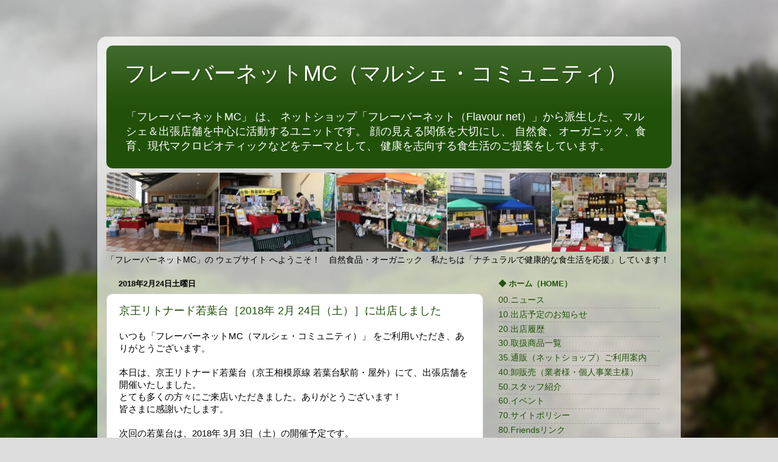

--- FILE ---
content_type: text/html; charset=UTF-8
request_url: https://fnet-mc.blogspot.com/2018/02/
body_size: 13913
content:
<!DOCTYPE html>
<html class='v2' dir='ltr' lang='ja'>
<head>
<link href='https://www.blogger.com/static/v1/widgets/335934321-css_bundle_v2.css' rel='stylesheet' type='text/css'/>
<meta content='width=1100' name='viewport'/>
<meta content='text/html; charset=UTF-8' http-equiv='Content-Type'/>
<meta content='blogger' name='generator'/>
<link href='https://fnet-mc.blogspot.com/favicon.ico' rel='icon' type='image/x-icon'/>
<link href='https://fnet-mc.blogspot.com/2018/02/' rel='canonical'/>
<!--Can't find substitution for tag [blog.ieCssRetrofitLinks]-->
<meta content='https://fnet-mc.blogspot.com/2018/02/' property='og:url'/>
<meta content='フレーバーネットMC（マルシェ・コミュニティ）' property='og:title'/>
<meta content='&lt;br&gt;
「フレーバーネットMC」 は、
ネットショップ「フレーバーネット（Flavour net）」から派生した、
マルシェ＆出張店舗を中心に活動するユニットです。
顔の見える関係を大切にし、
自然食、オーガニック、食育、現代マクロビオティックなどをテーマとして、
健康を志向する食生活のご提案をしています。&lt;br&gt;' property='og:description'/>
<title>フレーバーネットMC&#65288;マルシェ&#12539;コミュニティ&#65289;: 2月 2018</title>
<style id='page-skin-1' type='text/css'><!--
/*-----------------------------------------------
Blogger Template Style
Name:     Picture Window
Designer: Blogger
URL:      www.blogger.com
----------------------------------------------- */
/* Content
----------------------------------------------- */
body {
font: normal normal 15px Arial, Tahoma, Helvetica, FreeSans, sans-serif;
color: #000000;
background: #dddddd url(//themes.googleusercontent.com/image?id=1fupio4xM9eVxyr-k5QC5RiCJlYR35r9dXsp63RKsKt64v33poi2MvnjkX_1MULBY8BsT) repeat-x fixed bottom center;
}
html body .region-inner {
min-width: 0;
max-width: 100%;
width: auto;
}
.content-outer {
font-size: 90%;
}
a:link {
text-decoration:none;
color: #215109;
}
a:visited {
text-decoration:none;
color: #000000;
}
a:hover {
text-decoration:underline;
color: #2dad0e;
}
.content-outer {
background: transparent url(https://resources.blogblog.com/blogblog/data/1kt/transparent/white80.png) repeat scroll top left;
-moz-border-radius: 15px;
-webkit-border-radius: 15px;
-goog-ms-border-radius: 15px;
border-radius: 15px;
-moz-box-shadow: 0 0 3px rgba(0, 0, 0, .15);
-webkit-box-shadow: 0 0 3px rgba(0, 0, 0, .15);
-goog-ms-box-shadow: 0 0 3px rgba(0, 0, 0, .15);
box-shadow: 0 0 3px rgba(0, 0, 0, .15);
margin: 30px auto;
}
.content-inner {
padding: 15px;
}
/* Header
----------------------------------------------- */
.header-outer {
background: #215109 url(https://resources.blogblog.com/blogblog/data/1kt/transparent/header_gradient_shade.png) repeat-x scroll top left;
_background-image: none;
color: #ffffff;
-moz-border-radius: 10px;
-webkit-border-radius: 10px;
-goog-ms-border-radius: 10px;
border-radius: 10px;
}
.Header img, .Header #header-inner {
-moz-border-radius: 10px;
-webkit-border-radius: 10px;
-goog-ms-border-radius: 10px;
border-radius: 10px;
}
.header-inner .Header .titlewrapper,
.header-inner .Header .descriptionwrapper {
padding-left: 30px;
padding-right: 30px;
}
.Header h1 {
font: normal normal 36px Arial, Tahoma, Helvetica, FreeSans, sans-serif;
text-shadow: 1px 1px 3px rgba(0, 0, 0, 0.3);
}
.Header h1 a {
color: #ffffff;
}
.Header .description {
font-size: 130%;
}
/* Tabs
----------------------------------------------- */
.tabs-inner {
margin: .5em 0 0;
padding: 0;
}
.tabs-inner .section {
margin: 0;
}
.tabs-inner .widget ul {
padding: 0;
background: #f2f2f2 url(https://resources.blogblog.com/blogblog/data/1kt/transparent/tabs_gradient_shade.png) repeat scroll bottom;
-moz-border-radius: 10px;
-webkit-border-radius: 10px;
-goog-ms-border-radius: 10px;
border-radius: 10px;
}
.tabs-inner .widget li {
border: none;
}
.tabs-inner .widget li a {
display: inline-block;
padding: .5em 1em;
margin-right: 0;
color: #992211;
font: normal normal 15px Arial, Tahoma, Helvetica, FreeSans, sans-serif;
-moz-border-radius: 0 0 0 0;
-webkit-border-top-left-radius: 0;
-webkit-border-top-right-radius: 0;
-goog-ms-border-radius: 0 0 0 0;
border-radius: 0 0 0 0;
background: transparent none no-repeat scroll top left;
border-right: 1px solid #c7c7c7;
}
.tabs-inner .widget li:first-child a {
padding-left: 1.25em;
-moz-border-radius-topleft: 10px;
-moz-border-radius-bottomleft: 10px;
-webkit-border-top-left-radius: 10px;
-webkit-border-bottom-left-radius: 10px;
-goog-ms-border-top-left-radius: 10px;
-goog-ms-border-bottom-left-radius: 10px;
border-top-left-radius: 10px;
border-bottom-left-radius: 10px;
}
.tabs-inner .widget li.selected a,
.tabs-inner .widget li a:hover {
position: relative;
z-index: 1;
background: #ffffff url(https://resources.blogblog.com/blogblog/data/1kt/transparent/tabs_gradient_shade.png) repeat scroll bottom;
color: #000000;
-moz-box-shadow: 0 0 0 rgba(0, 0, 0, .15);
-webkit-box-shadow: 0 0 0 rgba(0, 0, 0, .15);
-goog-ms-box-shadow: 0 0 0 rgba(0, 0, 0, .15);
box-shadow: 0 0 0 rgba(0, 0, 0, .15);
}
/* Headings
----------------------------------------------- */
h2 {
font: bold normal 13px Arial, Tahoma, Helvetica, FreeSans, sans-serif;
text-transform: uppercase;
color: #515151;
margin: .5em 0;
}
/* Main
----------------------------------------------- */
.main-outer {
background: transparent none repeat scroll top center;
-moz-border-radius: 0 0 0 0;
-webkit-border-top-left-radius: 0;
-webkit-border-top-right-radius: 0;
-webkit-border-bottom-left-radius: 0;
-webkit-border-bottom-right-radius: 0;
-goog-ms-border-radius: 0 0 0 0;
border-radius: 0 0 0 0;
-moz-box-shadow: 0 0 0 rgba(0, 0, 0, .15);
-webkit-box-shadow: 0 0 0 rgba(0, 0, 0, .15);
-goog-ms-box-shadow: 0 0 0 rgba(0, 0, 0, .15);
box-shadow: 0 0 0 rgba(0, 0, 0, .15);
}
.main-inner {
padding: 15px 5px 20px;
}
.main-inner .column-center-inner {
padding: 0 0;
}
.main-inner .column-left-inner {
padding-left: 0;
}
.main-inner .column-right-inner {
padding-right: 0;
}
/* Posts
----------------------------------------------- */
h3.post-title {
margin: 0;
font: normal normal 18px Arial, Tahoma, Helvetica, FreeSans, sans-serif;
}
.comments h4 {
margin: 1em 0 0;
font: normal normal 18px Arial, Tahoma, Helvetica, FreeSans, sans-serif;
}
.date-header span {
color: #000000;
}
.post-outer {
background-color: #ffffff;
border: solid 1px #d9d9d9;
-moz-border-radius: 10px;
-webkit-border-radius: 10px;
border-radius: 10px;
-goog-ms-border-radius: 10px;
padding: 15px 20px;
margin: 0 -20px 20px;
}
.post-body {
line-height: 1.4;
font-size: 110%;
position: relative;
}
.post-header {
margin: 0 0 1.5em;
color: #919191;
line-height: 1.6;
}
.post-footer {
margin: .5em 0 0;
color: #919191;
line-height: 1.6;
}
#blog-pager {
font-size: 140%
}
#comments .comment-author {
padding-top: 1.5em;
border-top: dashed 1px #ccc;
border-top: dashed 1px rgba(128, 128, 128, .5);
background-position: 0 1.5em;
}
#comments .comment-author:first-child {
padding-top: 0;
border-top: none;
}
.avatar-image-container {
margin: .2em 0 0;
}
/* Comments
----------------------------------------------- */
.comments .comments-content .icon.blog-author {
background-repeat: no-repeat;
background-image: url([data-uri]);
}
.comments .comments-content .loadmore a {
border-top: 1px solid #2dad0e;
border-bottom: 1px solid #2dad0e;
}
.comments .continue {
border-top: 2px solid #2dad0e;
}
/* Widgets
----------------------------------------------- */
.widget ul, .widget #ArchiveList ul.flat {
padding: 0;
list-style: none;
}
.widget ul li, .widget #ArchiveList ul.flat li {
border-top: dashed 1px #ccc;
border-top: dashed 1px rgba(128, 128, 128, .5);
}
.widget ul li:first-child, .widget #ArchiveList ul.flat li:first-child {
border-top: none;
}
.widget .post-body ul {
list-style: disc;
}
.widget .post-body ul li {
border: none;
}
/* Footer
----------------------------------------------- */
.footer-outer {
color:#eaeaea;
background: transparent url(https://resources.blogblog.com/blogblog/data/1kt/transparent/black50.png) repeat scroll top left;
-moz-border-radius: 10px 10px 10px 10px;
-webkit-border-top-left-radius: 10px;
-webkit-border-top-right-radius: 10px;
-webkit-border-bottom-left-radius: 10px;
-webkit-border-bottom-right-radius: 10px;
-goog-ms-border-radius: 10px 10px 10px 10px;
border-radius: 10px 10px 10px 10px;
-moz-box-shadow: 0 0 0 rgba(0, 0, 0, .15);
-webkit-box-shadow: 0 0 0 rgba(0, 0, 0, .15);
-goog-ms-box-shadow: 0 0 0 rgba(0, 0, 0, .15);
box-shadow: 0 0 0 rgba(0, 0, 0, .15);
}
.footer-inner {
padding: 10px 5px 20px;
}
.footer-outer a {
color: #d6ffec;
}
.footer-outer a:visited {
color: #91c8ae;
}
.footer-outer a:hover {
color: #ffffff;
}
.footer-outer .widget h2 {
color: #b5b5b5;
}
/* Mobile
----------------------------------------------- */
html body.mobile {
height: auto;
}
html body.mobile {
min-height: 480px;
background-size: 100% auto;
}
.mobile .body-fauxcolumn-outer {
background: transparent none repeat scroll top left;
}
html .mobile .mobile-date-outer, html .mobile .blog-pager {
border-bottom: none;
background: transparent none repeat scroll top center;
margin-bottom: 10px;
}
.mobile .date-outer {
background: transparent none repeat scroll top center;
}
.mobile .header-outer, .mobile .main-outer,
.mobile .post-outer, .mobile .footer-outer {
-moz-border-radius: 0;
-webkit-border-radius: 0;
-goog-ms-border-radius: 0;
border-radius: 0;
}
.mobile .content-outer,
.mobile .main-outer,
.mobile .post-outer {
background: inherit;
border: none;
}
.mobile .content-outer {
font-size: 100%;
}
.mobile-link-button {
background-color: #215109;
}
.mobile-link-button a:link, .mobile-link-button a:visited {
color: #ffffff;
}
.mobile-index-contents {
color: #000000;
}
.mobile .tabs-inner .PageList .widget-content {
background: #ffffff url(https://resources.blogblog.com/blogblog/data/1kt/transparent/tabs_gradient_shade.png) repeat scroll bottom;
color: #000000;
}
.mobile .tabs-inner .PageList .widget-content .pagelist-arrow {
border-left: 1px solid #c7c7c7;
}

--></style>
<style id='template-skin-1' type='text/css'><!--
body {
min-width: 960px;
}
.content-outer, .content-fauxcolumn-outer, .region-inner {
min-width: 960px;
max-width: 960px;
_width: 960px;
}
.main-inner .columns {
padding-left: 0px;
padding-right: 310px;
}
.main-inner .fauxcolumn-center-outer {
left: 0px;
right: 310px;
/* IE6 does not respect left and right together */
_width: expression(this.parentNode.offsetWidth -
parseInt("0px") -
parseInt("310px") + 'px');
}
.main-inner .fauxcolumn-left-outer {
width: 0px;
}
.main-inner .fauxcolumn-right-outer {
width: 310px;
}
.main-inner .column-left-outer {
width: 0px;
right: 100%;
margin-left: -0px;
}
.main-inner .column-right-outer {
width: 310px;
margin-right: -310px;
}
#layout {
min-width: 0;
}
#layout .content-outer {
min-width: 0;
width: 800px;
}
#layout .region-inner {
min-width: 0;
width: auto;
}
body#layout div.add_widget {
padding: 8px;
}
body#layout div.add_widget a {
margin-left: 32px;
}
--></style>
<style>
    body {background-image:url(\/\/themes.googleusercontent.com\/image?id=1fupio4xM9eVxyr-k5QC5RiCJlYR35r9dXsp63RKsKt64v33poi2MvnjkX_1MULBY8BsT);}
    
@media (max-width: 200px) { body {background-image:url(\/\/themes.googleusercontent.com\/image?id=1fupio4xM9eVxyr-k5QC5RiCJlYR35r9dXsp63RKsKt64v33poi2MvnjkX_1MULBY8BsT&options=w200);}}
@media (max-width: 400px) and (min-width: 201px) { body {background-image:url(\/\/themes.googleusercontent.com\/image?id=1fupio4xM9eVxyr-k5QC5RiCJlYR35r9dXsp63RKsKt64v33poi2MvnjkX_1MULBY8BsT&options=w400);}}
@media (max-width: 800px) and (min-width: 401px) { body {background-image:url(\/\/themes.googleusercontent.com\/image?id=1fupio4xM9eVxyr-k5QC5RiCJlYR35r9dXsp63RKsKt64v33poi2MvnjkX_1MULBY8BsT&options=w800);}}
@media (max-width: 1200px) and (min-width: 801px) { body {background-image:url(\/\/themes.googleusercontent.com\/image?id=1fupio4xM9eVxyr-k5QC5RiCJlYR35r9dXsp63RKsKt64v33poi2MvnjkX_1MULBY8BsT&options=w1200);}}
/* Last tag covers anything over one higher than the previous max-size cap. */
@media (min-width: 1201px) { body {background-image:url(\/\/themes.googleusercontent.com\/image?id=1fupio4xM9eVxyr-k5QC5RiCJlYR35r9dXsp63RKsKt64v33poi2MvnjkX_1MULBY8BsT&options=w1600);}}
  </style>
<script type='text/javascript'>
        (function(i,s,o,g,r,a,m){i['GoogleAnalyticsObject']=r;i[r]=i[r]||function(){
        (i[r].q=i[r].q||[]).push(arguments)},i[r].l=1*new Date();a=s.createElement(o),
        m=s.getElementsByTagName(o)[0];a.async=1;a.src=g;m.parentNode.insertBefore(a,m)
        })(window,document,'script','https://www.google-analytics.com/analytics.js','ga');
        ga('create', 'UA-109835909-1', 'auto', 'blogger');
        ga('blogger.send', 'pageview');
      </script>
<link href='https://www.blogger.com/dyn-css/authorization.css?targetBlogID=8764085131772268792&amp;zx=8857e0a3-4fad-49ef-84bc-afd067ca118f' media='none' onload='if(media!=&#39;all&#39;)media=&#39;all&#39;' rel='stylesheet'/><noscript><link href='https://www.blogger.com/dyn-css/authorization.css?targetBlogID=8764085131772268792&amp;zx=8857e0a3-4fad-49ef-84bc-afd067ca118f' rel='stylesheet'/></noscript>
<meta name='google-adsense-platform-account' content='ca-host-pub-1556223355139109'/>
<meta name='google-adsense-platform-domain' content='blogspot.com'/>

</head>
<body class='loading variant-shade'>
<div class='navbar no-items section' id='navbar' name='Navbar'>
</div>
<div class='body-fauxcolumns'>
<div class='fauxcolumn-outer body-fauxcolumn-outer'>
<div class='cap-top'>
<div class='cap-left'></div>
<div class='cap-right'></div>
</div>
<div class='fauxborder-left'>
<div class='fauxborder-right'></div>
<div class='fauxcolumn-inner'>
</div>
</div>
<div class='cap-bottom'>
<div class='cap-left'></div>
<div class='cap-right'></div>
</div>
</div>
</div>
<div class='content'>
<div class='content-fauxcolumns'>
<div class='fauxcolumn-outer content-fauxcolumn-outer'>
<div class='cap-top'>
<div class='cap-left'></div>
<div class='cap-right'></div>
</div>
<div class='fauxborder-left'>
<div class='fauxborder-right'></div>
<div class='fauxcolumn-inner'>
</div>
</div>
<div class='cap-bottom'>
<div class='cap-left'></div>
<div class='cap-right'></div>
</div>
</div>
</div>
<div class='content-outer'>
<div class='content-cap-top cap-top'>
<div class='cap-left'></div>
<div class='cap-right'></div>
</div>
<div class='fauxborder-left content-fauxborder-left'>
<div class='fauxborder-right content-fauxborder-right'></div>
<div class='content-inner'>
<header>
<div class='header-outer'>
<div class='header-cap-top cap-top'>
<div class='cap-left'></div>
<div class='cap-right'></div>
</div>
<div class='fauxborder-left header-fauxborder-left'>
<div class='fauxborder-right header-fauxborder-right'></div>
<div class='region-inner header-inner'>
<div class='header section' id='header' name='ヘッダー'><div class='widget Header' data-version='1' id='Header1'>
<div id='header-inner'>
<div class='titlewrapper'>
<h1 class='title'>
<a href='https://fnet-mc.blogspot.com/'>
フレーバーネットMC&#65288;マルシェ&#12539;コミュニティ&#65289;
</a>
</h1>
</div>
<div class='descriptionwrapper'>
<p class='description'><span><br>
&#12300;フレーバーネットMC&#12301; は&#12289;
ネットショップ&#12300;フレーバーネット&#65288;Flavour net&#65289;&#12301;から派生した&#12289;
マルシェ&#65286;出張店舗を中心に活動するユニットです&#12290;
顔の見える関係を大切にし&#12289;
自然食&#12289;オーガニック&#12289;食育&#12289;現代マクロビオティックなどをテーマとして&#12289;
健康を志向する食生活のご提案をしています&#12290;<br></span></p>
</div>
</div>
</div></div>
</div>
</div>
<div class='header-cap-bottom cap-bottom'>
<div class='cap-left'></div>
<div class='cap-right'></div>
</div>
</div>
</header>
<div class='tabs-outer'>
<div class='tabs-cap-top cap-top'>
<div class='cap-left'></div>
<div class='cap-right'></div>
</div>
<div class='fauxborder-left tabs-fauxborder-left'>
<div class='fauxborder-right tabs-fauxborder-right'></div>
<div class='region-inner tabs-inner'>
<div class='tabs section' id='crosscol' name='Cross-Column'><div class='widget Image' data-version='1' id='Image2'>
<div class='widget-content'>
<img alt='' height='130' id='Image2_img' src='https://blogger.googleusercontent.com/img/b/R29vZ2xl/AVvXsEgXlLG9RjxWkUl93BwW0tsPc7qvzb8aK0wF8AfeOhtZ44nFfg732c86235e1nMX13WQPH5eeqbwsLQWmWB5_SjblUobQQ7KZ9qLhu4s9ws6MV_WTl8_sMzki6auziMwd45JIcSUDYs_DxE/s930/shop_fukei.jpg' width='922'/>
<br/>
<span class='caption'>&#12300;フレーバーネットMC&#12301;の ウェブサイト へようこそ&#65281;&#12288;自然食品&#12539;オーガニック&#12288;私たちは&#12300;ナチュラルで健康的な食生活を応援&#12301;しています&#65281;</span>
</div>
<div class='clear'></div>
</div></div>
<div class='tabs no-items section' id='crosscol-overflow' name='Cross-Column 2'></div>
</div>
</div>
<div class='tabs-cap-bottom cap-bottom'>
<div class='cap-left'></div>
<div class='cap-right'></div>
</div>
</div>
<div class='main-outer'>
<div class='main-cap-top cap-top'>
<div class='cap-left'></div>
<div class='cap-right'></div>
</div>
<div class='fauxborder-left main-fauxborder-left'>
<div class='fauxborder-right main-fauxborder-right'></div>
<div class='region-inner main-inner'>
<div class='columns fauxcolumns'>
<div class='fauxcolumn-outer fauxcolumn-center-outer'>
<div class='cap-top'>
<div class='cap-left'></div>
<div class='cap-right'></div>
</div>
<div class='fauxborder-left'>
<div class='fauxborder-right'></div>
<div class='fauxcolumn-inner'>
</div>
</div>
<div class='cap-bottom'>
<div class='cap-left'></div>
<div class='cap-right'></div>
</div>
</div>
<div class='fauxcolumn-outer fauxcolumn-left-outer'>
<div class='cap-top'>
<div class='cap-left'></div>
<div class='cap-right'></div>
</div>
<div class='fauxborder-left'>
<div class='fauxborder-right'></div>
<div class='fauxcolumn-inner'>
</div>
</div>
<div class='cap-bottom'>
<div class='cap-left'></div>
<div class='cap-right'></div>
</div>
</div>
<div class='fauxcolumn-outer fauxcolumn-right-outer'>
<div class='cap-top'>
<div class='cap-left'></div>
<div class='cap-right'></div>
</div>
<div class='fauxborder-left'>
<div class='fauxborder-right'></div>
<div class='fauxcolumn-inner'>
</div>
</div>
<div class='cap-bottom'>
<div class='cap-left'></div>
<div class='cap-right'></div>
</div>
</div>
<!-- corrects IE6 width calculation -->
<div class='columns-inner'>
<div class='column-center-outer'>
<div class='column-center-inner'>
<div class='main section' id='main' name='メイン'><div class='widget Blog' data-version='1' id='Blog1'>
<div class='blog-posts hfeed'>

          <div class="date-outer">
        
<h2 class='date-header'><span>2018年2月24日土曜日</span></h2>

          <div class="date-posts">
        
<div class='post-outer'>
<div class='post hentry uncustomized-post-template' itemprop='blogPost' itemscope='itemscope' itemtype='http://schema.org/BlogPosting'>
<meta content='https://blogger.googleusercontent.com/img/b/R29vZ2xl/AVvXsEiFgPG-9ibqzn_ILxe_ZIO-42yNrdzjzjaujjpdC4VXrCT1p0m5Hu1EHObzdnqxXM8HmHkETDVPIEp8J6Pcuj7UbyzfmKYZtWRzhem4TgSe-Khs_6TwnZ-Gx0QqhOezHBTng6GCkE3Ccxw/s320/1.JPG' itemprop='image_url'/>
<meta content='8764085131772268792' itemprop='blogId'/>
<meta content='8953727978647270625' itemprop='postId'/>
<a name='8953727978647270625'></a>
<h3 class='post-title entry-title' itemprop='name'>
<a href='https://fnet-mc.blogspot.com/2018/02/2018-2-24.html'>京王リトナード若葉台&#65339;2018年 2月 24日&#65288;土&#65289;&#65341;に出店しました</a>
</h3>
<div class='post-header'>
<div class='post-header-line-1'></div>
</div>
<div class='post-body entry-content' id='post-body-8953727978647270625' itemprop='description articleBody'>
いつも&#12300;フレーバーネットMC&#65288;マルシェ&#12539;コミュニティ&#65289;&#12301; をご利用いただき&#12289;ありがとうございます&#12290;<br />
<br />
本日は&#12289;京王リトナード若葉台&#65288;京王相模原線 若葉台駅前&#12539;屋外&#65289;にて&#12289;出張店舗を開催いたしました&#12290;<br />
とても多くの方々にご来店いただきました&#12290;ありがとうございます&#65281;<br />
皆さまに感謝いたします&#12290;<br />
<br />
次回の若葉台は&#12289;2018年 3月 3日&#65288;土&#65289;の開催予定です&#12290;<br />
どうぞよろしくお願いいたします&#12290;<br />
<br />
<div class="separator" style="clear: both; text-align: center;">
<img border="0" data-original-height="480" data-original-width="640" height="240" src="https://blogger.googleusercontent.com/img/b/R29vZ2xl/AVvXsEiFgPG-9ibqzn_ILxe_ZIO-42yNrdzjzjaujjpdC4VXrCT1p0m5Hu1EHObzdnqxXM8HmHkETDVPIEp8J6Pcuj7UbyzfmKYZtWRzhem4TgSe-Khs_6TwnZ-Gx0QqhOezHBTng6GCkE3Ccxw/s320/1.JPG" width="320" /></div>
<div class="separator" style="clear: both; text-align: center;">
<br /></div>
<div class="separator" style="clear: both; text-align: center;">
<img border="0" data-original-height="480" data-original-width="640" height="240" src="https://blogger.googleusercontent.com/img/b/R29vZ2xl/AVvXsEil45zD2-8kl-LV8MtS-iF9n1LOM9QsPKwUyLLo3zf8X5QeJMCjxNs55YHj1hy_9OhMa_VU2MSRR43eLmtXhfZpzfyOSVKHA9qOKbuXHxMz12CCLTgMpeq80SWn0N29EaFyPtUa6YQ_Txw/s320/2.JPG" width="320" /></div>
<div class="separator" style="clear: both; text-align: center;">
<br /></div>
<div class="separator" style="clear: both; text-align: center;">
<img border="0" data-original-height="480" data-original-width="640" height="240" src="https://blogger.googleusercontent.com/img/b/R29vZ2xl/AVvXsEjKExnnNh7BlFr5B9vFHkuaY9q5U9MDhBvt9ZyXMqPSTHwBHvNNkdhWUTzj0qPtic9RI7XRpOLMWjJBDSDbziAJXTFDF-K6t97o1NeFfqp22Zp2wupwrRg74Mr9ZpZmUL2vjN8nzsbiP_k/s320/3.JPG" width="320" /></div>
<div class="separator" style="clear: both; text-align: center;">
<br /></div>
<div class="separator" style="clear: both; text-align: center;">
<img border="0" data-original-height="480" data-original-width="640" height="240" src="https://blogger.googleusercontent.com/img/b/R29vZ2xl/AVvXsEigtwg_AtIy3_MRrkcfdnq2r0sUf5-ETksCvv3u5QSNybmujGgRMp4TogoxrKGfw85TWExmJ2CGOWZ15itd2oictkON5TYRWzfvrT3Z9GyjSfS2RYCiUUQsZtOtZQaUIFQmG9wH6sU1DHw/s320/4.JPG" width="320" /></div>
<div style='clear: both;'></div>
</div>
<div class='post-footer'>
<div class='post-footer-line post-footer-line-1'>
<span class='post-author vcard'>
</span>
<span class='post-timestamp'>
</span>
<span class='post-comment-link'>
</span>
<span class='post-icons'>
</span>
<div class='post-share-buttons goog-inline-block'>
</div>
</div>
<div class='post-footer-line post-footer-line-2'>
<span class='post-labels'>
</span>
</div>
<div class='post-footer-line post-footer-line-3'>
<span class='post-location'>
</span>
</div>
</div>
</div>
</div>

          </div></div>
        

          <div class="date-outer">
        
<h2 class='date-header'><span>2018年2月18日日曜日</span></h2>

          <div class="date-posts">
        
<div class='post-outer'>
<div class='post hentry uncustomized-post-template' itemprop='blogPost' itemscope='itemscope' itemtype='http://schema.org/BlogPosting'>
<meta content='https://blogger.googleusercontent.com/img/b/R29vZ2xl/AVvXsEi2Mi2zcyvVvhtPBzVjT-RlqFyq8RtNjBN170jotUdIQDlqQVlQdw9uV4gJSCVWgAgFOouO_gjzuIYzKyAWtWIwqlwI8BhpX8eHCdTMo57J7GuXQ6FD3vjoPdtZud_KKTRQUJ_ux4AWJGQ/s320/1.JPG' itemprop='image_url'/>
<meta content='8764085131772268792' itemprop='blogId'/>
<meta content='2652427404935499979' itemprop='postId'/>
<a name='2652427404935499979'></a>
<h3 class='post-title entry-title' itemprop='name'>
<a href='https://fnet-mc.blogspot.com/2018/02/2018-2-18.html'>笹野台商店街&#65288;横浜市&#65289;&#65339;2018年 2月 18日&#65288;日&#65289;&#65341;に出店しました</a>
</h3>
<div class='post-header'>
<div class='post-header-line-1'></div>
</div>
<div class='post-body entry-content' id='post-body-2652427404935499979' itemprop='description articleBody'>
いつも&#12300;フレーバーネットMC&#65288;マルシェ&#12539;コミュニティ&#65289;&#12301; をご利用いただき&#12289;ありがとうございます&#12290;<br />
<br />
本日は&#12289;横浜市の笹野台商店街にて&#12289;出張店舗を開催しました&#12290;<br />
寒い中&#12289;お越しいただきまして&#12289;ありがとうございます&#12290;<br />
皆さまに感謝いたします&#12290;<br />
<br />
<div>
</div>
<div class="separator" style="clear: both; text-align: center;">
<img border="0" data-original-height="480" data-original-width="640" height="240" src="https://blogger.googleusercontent.com/img/b/R29vZ2xl/AVvXsEi2Mi2zcyvVvhtPBzVjT-RlqFyq8RtNjBN170jotUdIQDlqQVlQdw9uV4gJSCVWgAgFOouO_gjzuIYzKyAWtWIwqlwI8BhpX8eHCdTMo57J7GuXQ6FD3vjoPdtZud_KKTRQUJ_ux4AWJGQ/s320/1.JPG" width="320" /></div>
<div class="separator" style="clear: both; text-align: center;">
<br /></div>
<div class="separator" style="clear: both; text-align: center;">
<img border="0" data-original-height="480" data-original-width="640" height="240" src="https://blogger.googleusercontent.com/img/b/R29vZ2xl/AVvXsEj1zseH_nCCEuT8iYml2uaiEzSQg41gEKiqAIeWouxenDGLZ2nM1Nx8daz6aI38ea8X4GRN-CGBYGNxjzX9rjcV9HmuiQCcDx8rP59zB8Y7CFFSFDrpmb84TRJ650EIfjzTmgBKdVrChP0/s320/2.JPG" width="320" /></div>
<div class="separator" style="clear: both; text-align: center;">
<br /></div>
<div class="separator" style="clear: both; text-align: center;">
<img border="0" data-original-height="480" data-original-width="640" height="240" src="https://blogger.googleusercontent.com/img/b/R29vZ2xl/AVvXsEi53xp9HLxZsbTKxt889bf46wPF8U9MIShy0cEz30JU7HgyPO2lZA-EX1poK7AhlpED___fXogocWHYb2Haqcf7Cw_HyhbUNjh9xsYu5etqc3sgor1Cn1jnGA-eRxE4A6h7Z1dPaFGmS9w/s320/3.JPG" width="320" /></div>
<div class="separator" style="clear: both; text-align: center;">
<br /></div>
<div class="separator" style="clear: both; text-align: center;">
<img border="0" data-original-height="480" data-original-width="640" height="240" src="https://blogger.googleusercontent.com/img/b/R29vZ2xl/AVvXsEhSl51CiIJYYWehNXaZPF8ydXAd16NN68DW46W5ekZUHqk0khFh-jlBOrloHklvTdUGWrQ3BQ-0zF4hTfAHb5dQsn1RF5v2Lykv6O4UthmZ470Stms4jIbPNVHasfGaKvWuXAfUu7Wfs0Q/s320/4.JPG" width="320" /></div>
<div style='clear: both;'></div>
</div>
<div class='post-footer'>
<div class='post-footer-line post-footer-line-1'>
<span class='post-author vcard'>
</span>
<span class='post-timestamp'>
</span>
<span class='post-comment-link'>
</span>
<span class='post-icons'>
</span>
<div class='post-share-buttons goog-inline-block'>
</div>
</div>
<div class='post-footer-line post-footer-line-2'>
<span class='post-labels'>
</span>
</div>
<div class='post-footer-line post-footer-line-3'>
<span class='post-location'>
</span>
</div>
</div>
</div>
</div>

          </div></div>
        

          <div class="date-outer">
        
<h2 class='date-header'><span>2018年2月17日土曜日</span></h2>

          <div class="date-posts">
        
<div class='post-outer'>
<div class='post hentry uncustomized-post-template' itemprop='blogPost' itemscope='itemscope' itemtype='http://schema.org/BlogPosting'>
<meta content='https://blogger.googleusercontent.com/img/b/R29vZ2xl/AVvXsEhnoClmyed7ypEA7uPolE1STqpuX-FZfTi7IPi7pFnQc6sBtqtlV_AXJoVR3CmVWnV65bIZl1uyzJVC9topnDEywNPzqPMv0tb7hyBpB3DxSwOOy0gPbWhi7DxbJwij02YbmMDS1fh8fWY/s320/1.JPG' itemprop='image_url'/>
<meta content='8764085131772268792' itemprop='blogId'/>
<meta content='4593994788213443183' itemprop='postId'/>
<a name='4593994788213443183'></a>
<h3 class='post-title entry-title' itemprop='name'>
<a href='https://fnet-mc.blogspot.com/2018/02/2018-2-16.html'>ワテラスマルシェ&#65339;2018年 2月 16日&#65288;金&#65289;&#65341;に出店しました</a>
</h3>
<div class='post-header'>
<div class='post-header-line-1'></div>
</div>
<div class='post-body entry-content' id='post-body-4593994788213443183' itemprop='description articleBody'>
いつも&#12300;フレーバーネットMC&#65288;マルシェ&#12539;コミュニティ&#65289;&#12301; をご利用いただき&#12289;ありがとうございます&#12290;<br />
<br />
ワテラスマルシェに出店いたしました&#12290;<br />
&#65288;Nico Sweets さんの代理出店と&#12289;フレーバーネットMC との 2店 同時出店&#65289;<br />
<br />
当日は&#12289;たくさんの方にお越しいただきました&#12290;皆さまに感謝いたします&#12290;<br />
いつもありがとうございます&#65281;<br />
<br />
<div class="separator" style="clear: both; text-align: center;">
<img border="0" data-original-height="480" data-original-width="640" height="240" src="https://blogger.googleusercontent.com/img/b/R29vZ2xl/AVvXsEhnoClmyed7ypEA7uPolE1STqpuX-FZfTi7IPi7pFnQc6sBtqtlV_AXJoVR3CmVWnV65bIZl1uyzJVC9topnDEywNPzqPMv0tb7hyBpB3DxSwOOy0gPbWhi7DxbJwij02YbmMDS1fh8fWY/s320/1.JPG" width="320" /></div>
<br />
<div class="separator" style="clear: both; text-align: center;">
<img border="0" data-original-height="480" data-original-width="640" height="240" src="https://blogger.googleusercontent.com/img/b/R29vZ2xl/AVvXsEjGPA1y6NnbkJ55D8xeKDvNyjwWpE4WA5HIe7dvPhQvlKUQwNRbKtGa9dzG-GyR6OHnTe6CxblNObQdrpSkRlTa9sYNbpj_CLRmMgW_SmTH0KnGipVf4U2EG5qPc08lUF1jpakCR_FH_Jk/s320/2.JPG" width="320" /></div>
<div style='clear: both;'></div>
</div>
<div class='post-footer'>
<div class='post-footer-line post-footer-line-1'>
<span class='post-author vcard'>
</span>
<span class='post-timestamp'>
</span>
<span class='post-comment-link'>
</span>
<span class='post-icons'>
</span>
<div class='post-share-buttons goog-inline-block'>
</div>
</div>
<div class='post-footer-line post-footer-line-2'>
<span class='post-labels'>
</span>
</div>
<div class='post-footer-line post-footer-line-3'>
<span class='post-location'>
</span>
</div>
</div>
</div>
</div>

          </div></div>
        

          <div class="date-outer">
        
<h2 class='date-header'><span>2018年2月10日土曜日</span></h2>

          <div class="date-posts">
        
<div class='post-outer'>
<div class='post hentry uncustomized-post-template' itemprop='blogPost' itemscope='itemscope' itemtype='http://schema.org/BlogPosting'>
<meta content='https://blogger.googleusercontent.com/img/b/R29vZ2xl/AVvXsEhl44031wesZ_CWsPk9fJWfHMCsYJkKEwZn73Bp3qiTW1N14HvAzxPMUeqjji2V7qbBoCQNBj7ekz5q4X7F32kQhjIDr3OGxqBGAH8FO6hq9OyzIAX-G8EgO4teUf0aK7w-fgQEAEmxOw8/s320/1.JPG' itemprop='image_url'/>
<meta content='8764085131772268792' itemprop='blogId'/>
<meta content='2260216367946508519' itemprop='postId'/>
<a name='2260216367946508519'></a>
<h3 class='post-title entry-title' itemprop='name'>
<a href='https://fnet-mc.blogspot.com/2018/02/2018-2-10.html'>京王リトナード若葉台&#65339;2018年 2月 10日&#65288;土&#65289;&#65341;に出店しました</a>
</h3>
<div class='post-header'>
<div class='post-header-line-1'></div>
</div>
<div class='post-body entry-content' id='post-body-2260216367946508519' itemprop='description articleBody'>
いつも&#12300;フレーバーネットMC&#65288;マルシェ&#12539;コミュニティ&#65289;&#12301; をご利用いただき&#12289;ありがとうございます&#12290;<br />
<br />
本日は&#12289;京王リトナード若葉台&#65288;京王相模原線 若葉台駅前&#12539;屋外&#65289;にて&#12289;出張店舗を開催いたしました&#12290;<br />
寒い中&#12289;ご来店くださいましてありがとうございます&#65281;&#12288;皆さまに感謝いたします&#12290;<br />
<br />
次回の若葉台は&#12289;2018年 2月 24日&#65288;土&#65289;の開催予定です&#12290;<br />
どうぞよろしくお願いいたします&#12290;<br />
<br />
<div class="separator" style="clear: both; text-align: center;">
<img border="0" data-original-height="480" data-original-width="640" height="240" src="https://blogger.googleusercontent.com/img/b/R29vZ2xl/AVvXsEhl44031wesZ_CWsPk9fJWfHMCsYJkKEwZn73Bp3qiTW1N14HvAzxPMUeqjji2V7qbBoCQNBj7ekz5q4X7F32kQhjIDr3OGxqBGAH8FO6hq9OyzIAX-G8EgO4teUf0aK7w-fgQEAEmxOw8/s320/1.JPG" width="320" /></div>
<div class="separator" style="clear: both; text-align: center;">
<br /></div>
<div class="separator" style="clear: both; text-align: center;">
<img border="0" data-original-height="480" data-original-width="640" height="240" src="https://blogger.googleusercontent.com/img/b/R29vZ2xl/AVvXsEjjkvbMfGa17fzqbp93AF3VrjhFdg2oSeHFOJVKRCagWZMe_NR005th7mBSP2M2oSNtx_JK-4W5fP_2bM7541lygAriEHsdiHyxYP7l4WlS1pxMlZBIhU-b8w0PVMQcgZcMgEAkb4zU-Tc/s320/2.JPG" width="320" /></div>
<div class="separator" style="clear: both; text-align: center;">
<br /></div>
<div class="separator" style="clear: both; text-align: center;">
<img border="0" data-original-height="480" data-original-width="640" height="240" src="https://blogger.googleusercontent.com/img/b/R29vZ2xl/AVvXsEgcmY7Y1mqLp9xENimImhGNU3ywkBbDerMD5BpTBfw3jx0iN8gxrBykbUPPa6JCHWLor3HIQBreNOZxjISKrLiTuM4EFWLTE2w8QFnb2OklvoWgnHwG3mkILUoSmKeh-ny9ieDiZoVi428/s320/3.JPG" width="320" /></div>
<div class="separator" style="clear: both; text-align: center;">
<br /></div>
<div class="separator" style="clear: both; text-align: center;">
<img border="0" data-original-height="480" data-original-width="640" height="240" src="https://blogger.googleusercontent.com/img/b/R29vZ2xl/AVvXsEjEJVSfM-EPBXkO9nczeePeV4EVk3OUEwXLh7MLVJIr2tddLxo6Al49pxVj9PlsK5LNLupRnN8TOqa5T1JAStyjIirAOLyooz1xcp3nKuEOEzYXXp4-I401fS134aDgnDZy3SKYGElgqb8/s320/4.JPG" width="320" /></div>
<div style='clear: both;'></div>
</div>
<div class='post-footer'>
<div class='post-footer-line post-footer-line-1'>
<span class='post-author vcard'>
</span>
<span class='post-timestamp'>
</span>
<span class='post-comment-link'>
</span>
<span class='post-icons'>
</span>
<div class='post-share-buttons goog-inline-block'>
</div>
</div>
<div class='post-footer-line post-footer-line-2'>
<span class='post-labels'>
</span>
</div>
<div class='post-footer-line post-footer-line-3'>
<span class='post-location'>
</span>
</div>
</div>
</div>
</div>

          </div></div>
        

          <div class="date-outer">
        
<h2 class='date-header'><span>2018年2月3日土曜日</span></h2>

          <div class="date-posts">
        
<div class='post-outer'>
<div class='post hentry uncustomized-post-template' itemprop='blogPost' itemscope='itemscope' itemtype='http://schema.org/BlogPosting'>
<meta content='https://blogger.googleusercontent.com/img/b/R29vZ2xl/AVvXsEihh3nmv1K0txWbhiJG7TQahTjK8TSq2lpWltHbUe7giYKn571rUnGaiX4N49sBkvbOeXptlyOjTs7sqlED0B4MoD9CrBSGm-N1KL4wzFGCTXguNzdt8cCNUfPGqkEUaj-DPY9_1UxoSsI/s320/1.JPG' itemprop='image_url'/>
<meta content='8764085131772268792' itemprop='blogId'/>
<meta content='933113106464655175' itemprop='postId'/>
<a name='933113106464655175'></a>
<h3 class='post-title entry-title' itemprop='name'>
<a href='https://fnet-mc.blogspot.com/2018/02/2018-2-3.html'>京王リトナード若葉台&#65339;2018年 2月 3日&#65288;土&#65289;&#65341;に出店しました</a>
</h3>
<div class='post-header'>
<div class='post-header-line-1'></div>
</div>
<div class='post-body entry-content' id='post-body-933113106464655175' itemprop='description articleBody'>
いつも&#12300;フレーバーネットMC&#65288;マルシェ&#12539;コミュニティ&#65289;&#12301; をご利用いただき&#12289;ありがとうございます&#12290;<br />
<br />
本日は&#12289;京王リトナード若葉台&#65288;京王相模原線 若葉台駅前&#12539;屋外&#65289;にて&#12289;出張店舗を開催いたしました&#12290;<br />
<br />
雪が残っていて足元がよくない中&#12289;たくさんの方にお越しいただきました&#12290;<br />
本当にありがとうございます&#65281;&#12288;皆さまに感謝いたします&#12290;<br />
<br />
次回の若葉台は&#12289;2018年 2月 10日&#65288;土&#65289;の開催予定です&#12290;<br />
どうぞよろしくお願いいたします&#12290;<br />
<br />
<div class="separator" style="clear: both; text-align: center;">
<img border="0" data-original-height="480" data-original-width="640" height="240" src="https://blogger.googleusercontent.com/img/b/R29vZ2xl/AVvXsEihh3nmv1K0txWbhiJG7TQahTjK8TSq2lpWltHbUe7giYKn571rUnGaiX4N49sBkvbOeXptlyOjTs7sqlED0B4MoD9CrBSGm-N1KL4wzFGCTXguNzdt8cCNUfPGqkEUaj-DPY9_1UxoSsI/s320/1.JPG" width="320" /></div>
<br />
<div class="separator" style="clear: both; text-align: center;">
<img border="0" data-original-height="480" data-original-width="640" height="240" src="https://blogger.googleusercontent.com/img/b/R29vZ2xl/AVvXsEjyOBTA6fhYWdHvnfxv9zCrT3JEJmR7W1YDgj2Dd98KBIbF9OZcJxxjui63bybK5vIb7Wn_YrVZsAbD9d7qJv4Err4su1dFJuJktcVARdGkWSheMLlsvFxbs1eCpMvWR1OAffoBzmCZjV8/s320/2.JPG" width="320" /></div>
<br />
<div class="separator" style="clear: both; text-align: center;">
<img border="0" data-original-height="480" data-original-width="640" height="240" src="https://blogger.googleusercontent.com/img/b/R29vZ2xl/AVvXsEgtXaQ4DXzwBJMd7piYQ_kiNaeMxjo8lmq4wAjdBMRB18Qm80xb86Q8FUf6SLpKEegYWIgnoNqODWue1Hl8QO01I-4IiB0vqSjin5R-fsNRzhJIrsSDiHiUX3GJQOEKxOo9J2-9M_u-uHo/s320/3.JPG" width="320" /></div>
<div class="separator" style="clear: both; text-align: center;">
<br /></div>
<div class="separator" style="clear: both; text-align: center;">
<img border="0" data-original-height="480" data-original-width="640" height="240" src="https://blogger.googleusercontent.com/img/b/R29vZ2xl/AVvXsEgEVxetL6Vh39FzlxAjWi9zu3P4KhCpJ3dD-Is9975_9_7OWyBh5QaKuCj4lt0-E5MfTAqgFKWC2TAfDpYPCgahJbk6qZVLe63si-jiLeJUJvttK5mNhCXuyIv0zTQSz4nRBkfkBmX2uyc/s320/4.JPG" width="320" /></div>
<div style='clear: both;'></div>
</div>
<div class='post-footer'>
<div class='post-footer-line post-footer-line-1'>
<span class='post-author vcard'>
</span>
<span class='post-timestamp'>
</span>
<span class='post-comment-link'>
</span>
<span class='post-icons'>
</span>
<div class='post-share-buttons goog-inline-block'>
</div>
</div>
<div class='post-footer-line post-footer-line-2'>
<span class='post-labels'>
</span>
</div>
<div class='post-footer-line post-footer-line-3'>
<span class='post-location'>
</span>
</div>
</div>
</div>
</div>

        </div></div>
      
</div>
<div class='blog-pager' id='blog-pager'>
<span id='blog-pager-newer-link'>
<a class='blog-pager-newer-link' href='https://fnet-mc.blogspot.com/search?updated-max=2018-04-14T18:05:00%2B09:00&amp;max-results=5&amp;reverse-paginate=true' id='Blog1_blog-pager-newer-link' title='新しい投稿'>新しい投稿</a>
</span>
<span id='blog-pager-older-link'>
<a class='blog-pager-older-link' href='https://fnet-mc.blogspot.com/search?updated-max=2018-02-03T18:53:00%2B09:00&amp;max-results=5' id='Blog1_blog-pager-older-link' title='前の投稿'>前の投稿</a>
</span>
<a class='home-link' href='https://fnet-mc.blogspot.com/'>ホーム</a>
</div>
<div class='clear'></div>
</div></div>
</div>
</div>
<div class='column-left-outer'>
<div class='column-left-inner'>
<aside>
</aside>
</div>
</div>
<div class='column-right-outer'>
<div class='column-right-inner'>
<aside>
<div class='sidebar section' id='sidebar-right-1'><div class='widget Label' data-version='1' id='Label1'>
<h2><a href="https://fnet-mc.blogspot.jp/">&#9670; ホーム&#65288;HOME&#65289;</a></h2>
<div class='widget-content list-label-widget-content'>
<ul>
<li>
<a dir='ltr' href='https://fnet-mc.blogspot.com/search/label/00.%E3%83%8B%E3%83%A5%E3%83%BC%E3%82%B9'>00.ニュース</a>
</li>
<li>
<a dir='ltr' href='https://fnet-mc.blogspot.com/search/label/10.%E5%87%BA%E5%BA%97%E4%BA%88%E5%AE%9A%E3%81%AE%E3%81%8A%E7%9F%A5%E3%82%89%E3%81%9B'>10.出店予定のお知らせ</a>
</li>
<li>
<a dir='ltr' href='https://fnet-mc.blogspot.com/search/label/20.%E5%87%BA%E5%BA%97%E5%B1%A5%E6%AD%B4'>20.出店履歴</a>
</li>
<li>
<a dir='ltr' href='https://fnet-mc.blogspot.com/search/label/30.%E5%8F%96%E6%89%B1%E5%95%86%E5%93%81%E4%B8%80%E8%A6%A7'>30.取扱商品一覧</a>
</li>
<li>
<a dir='ltr' href='https://fnet-mc.blogspot.com/search/label/35.%E9%80%9A%E8%B2%A9%EF%BC%88%E3%83%8D%E3%83%83%E3%83%88%E3%82%B7%E3%83%A7%E3%83%83%E3%83%97%EF%BC%89%E3%81%94%E5%88%A9%E7%94%A8%E6%A1%88%E5%86%85'>35.通販&#65288;ネットショップ&#65289;ご利用案内</a>
</li>
<li>
<a dir='ltr' href='https://fnet-mc.blogspot.com/search/label/40.%E5%8D%B8%E8%B2%A9%E5%A3%B2%EF%BC%88%E6%A5%AD%E8%80%85%E6%A7%98%E3%83%BB%E5%80%8B%E4%BA%BA%E4%BA%8B%E6%A5%AD%E4%B8%BB%E6%A7%98%EF%BC%89'>40.卸販売&#65288;業者様&#12539;個人事業主様&#65289;</a>
</li>
<li>
<a dir='ltr' href='https://fnet-mc.blogspot.com/search/label/50.%E3%82%B9%E3%82%BF%E3%83%83%E3%83%95%E7%B4%B9%E4%BB%8B'>50.スタッフ紹介</a>
</li>
<li>
<a dir='ltr' href='https://fnet-mc.blogspot.com/search/label/60.%E3%82%A4%E3%83%99%E3%83%B3%E3%83%88'>60.イベント</a>
</li>
<li>
<a dir='ltr' href='https://fnet-mc.blogspot.com/search/label/70.%E3%82%B5%E3%82%A4%E3%83%88%E3%83%9D%E3%83%AA%E3%82%B7%E3%83%BC'>70.サイトポリシー</a>
</li>
<li>
<a dir='ltr' href='https://fnet-mc.blogspot.com/search/label/80.Friends%E3%83%AA%E3%83%B3%E3%82%AF'>80.Friendsリンク</a>
</li>
<li>
<a dir='ltr' href='https://fnet-mc.blogspot.com/search/label/85.FAQ%EF%BC%88%E3%82%88%E3%81%8F%E3%81%82%E3%82%8B%E8%B3%AA%E5%95%8F%EF%BC%89'>85.FAQ&#65288;よくある質問&#65289;</a>
</li>
<li>
<a dir='ltr' href='https://fnet-mc.blogspot.com/search/label/90.%E3%81%8A%E5%95%8F%E3%81%84%E5%90%88%E3%82%8F%E3%81%9B'>90.お問い合わせ</a>
</li>
</ul>
<div class='clear'></div>
</div>
</div><div class='widget Image' data-version='1' id='Image1'>
<div class='widget-content'>
<a href='https://www.flavour-net.jp/shop/'>
<img alt='' height='72' id='Image1_img' src='https://blogger.googleusercontent.com/img/b/R29vZ2xl/AVvXsEjU0Rx4ejNW5rLXJgERDt0k8TMuAD-VyCdfNxBkWmH-kDCJNYVqRuCy_TtpHTycOzFugbKHM4RAog1SaaQrqBlUSPMmaSUEMsD8_iaw9o6N1HLuW1OeXd8JLdZ6CjyWwpQr66-gCB4ajjM/s1600/shop_bunner_180.gif' width='180'/>
</a>
<br/>
<span class='caption'>&#12304;フレーバーネット本店&#12305;の通販</span>
</div>
<div class='clear'></div>
</div><div class='widget Image' data-version='1' id='Image4'>
<div class='widget-content'>
<a href='https://www.organic-tea.jp/'>
<img alt='' height='74' id='Image4_img' src='https://blogger.googleusercontent.com/img/b/R29vZ2xl/AVvXsEinWP5mE_PKRx6ht2AEyUwtJLCzlPzlbZRkTyLdxaQ844ISz6c-RVTIEOC6pILp_Ozp0y7l9CLUbaMX_JzrLqUKb18n1QCrSnW2MRa5bgZ2ll1t-7c0TY1qzCMKSq7Rp62ppnFBPrBMCdg/s1600/tea.jpg' width='265'/>
</a>
<br/>
<span class='caption'>&#12304;有機紅茶の直輸入&#12539;業務用&#12539;卸&#12305;</span>
</div>
<div class='clear'></div>
</div><div class='widget Image' data-version='1' id='Image5'>
<div class='widget-content'>
<a href='https://olive-oils.ocnk.net/'>
<img alt='' height='105' id='Image5_img' src='https://blogger.googleusercontent.com/img/b/R29vZ2xl/AVvXsEiIHgnj8t-FI1EUu8AoYDxkdPifIU2su_tUtI0R42rZwItACSRhNvN-tGO8PYRNQro4lJEUgPrQucLoNUCtFA0NALTUZVYazTgRkBk5X-JU2bi-fDOeQfrdJKTxEZXZSe-BfOYnt0d7vjA/s1600/olive-oils.png' width='265'/>
</a>
<br/>
<span class='caption'>オリーブオイル専門店MC&#65288;世界の受賞オリーブオイルを厳選してご紹介&#65289;通販</span>
</div>
<div class='clear'></div>
</div><div class='widget Image' data-version='1' id='Image6'>
<div class='widget-content'>
<a href='https://olive-oils-world.blogspot.com/'>
<img alt='' height='123' id='Image6_img' src='https://blogger.googleusercontent.com/img/b/R29vZ2xl/AVvXsEj74w6KF1VsQUMKegH_BGZs51Vay9IaJx0f_C7gLsZQsSpz81LnT70qgtIApADs64Kf2TvJZ-Tgj6pME9OjiT7TKuGqxcwcjsJsBR2PPuXMuYe8k2wqU9QbRGMoOsWSbIWBOCywguKGDXs/s1600/olive-oils-world.jpg' width='265'/>
</a>
<br/>
<span class='caption'>オリーブオイルの世界&#65288;ブログ&#65289;</span>
</div>
<div class='clear'></div>
</div><div class='widget BlogArchive' data-version='1' id='BlogArchive1'>
<h2>&#9670;ブログ アーカイブ</h2>
<div class='widget-content'>
<div id='ArchiveList'>
<div id='BlogArchive1_ArchiveList'>
<ul class='hierarchy'>
<li class='archivedate collapsed'>
<a class='toggle' href='javascript:void(0)'>
<span class='zippy'>

        &#9658;&#160;
      
</span>
</a>
<a class='post-count-link' href='https://fnet-mc.blogspot.com/2021/'>
2021
</a>
<span class='post-count' dir='ltr'>(7)</span>
<ul class='hierarchy'>
<li class='archivedate collapsed'>
<a class='toggle' href='javascript:void(0)'>
<span class='zippy'>

        &#9658;&#160;
      
</span>
</a>
<a class='post-count-link' href='https://fnet-mc.blogspot.com/2021/03/'>
3月
</a>
<span class='post-count' dir='ltr'>(3)</span>
</li>
</ul>
<ul class='hierarchy'>
<li class='archivedate collapsed'>
<a class='toggle' href='javascript:void(0)'>
<span class='zippy'>

        &#9658;&#160;
      
</span>
</a>
<a class='post-count-link' href='https://fnet-mc.blogspot.com/2021/02/'>
2月
</a>
<span class='post-count' dir='ltr'>(2)</span>
</li>
</ul>
<ul class='hierarchy'>
<li class='archivedate collapsed'>
<a class='toggle' href='javascript:void(0)'>
<span class='zippy'>

        &#9658;&#160;
      
</span>
</a>
<a class='post-count-link' href='https://fnet-mc.blogspot.com/2021/01/'>
1月
</a>
<span class='post-count' dir='ltr'>(2)</span>
</li>
</ul>
</li>
</ul>
<ul class='hierarchy'>
<li class='archivedate collapsed'>
<a class='toggle' href='javascript:void(0)'>
<span class='zippy'>

        &#9658;&#160;
      
</span>
</a>
<a class='post-count-link' href='https://fnet-mc.blogspot.com/2020/'>
2020
</a>
<span class='post-count' dir='ltr'>(23)</span>
<ul class='hierarchy'>
<li class='archivedate collapsed'>
<a class='toggle' href='javascript:void(0)'>
<span class='zippy'>

        &#9658;&#160;
      
</span>
</a>
<a class='post-count-link' href='https://fnet-mc.blogspot.com/2020/12/'>
12月
</a>
<span class='post-count' dir='ltr'>(2)</span>
</li>
</ul>
<ul class='hierarchy'>
<li class='archivedate collapsed'>
<a class='toggle' href='javascript:void(0)'>
<span class='zippy'>

        &#9658;&#160;
      
</span>
</a>
<a class='post-count-link' href='https://fnet-mc.blogspot.com/2020/11/'>
11月
</a>
<span class='post-count' dir='ltr'>(2)</span>
</li>
</ul>
<ul class='hierarchy'>
<li class='archivedate collapsed'>
<a class='toggle' href='javascript:void(0)'>
<span class='zippy'>

        &#9658;&#160;
      
</span>
</a>
<a class='post-count-link' href='https://fnet-mc.blogspot.com/2020/10/'>
10月
</a>
<span class='post-count' dir='ltr'>(2)</span>
</li>
</ul>
<ul class='hierarchy'>
<li class='archivedate collapsed'>
<a class='toggle' href='javascript:void(0)'>
<span class='zippy'>

        &#9658;&#160;
      
</span>
</a>
<a class='post-count-link' href='https://fnet-mc.blogspot.com/2020/09/'>
9月
</a>
<span class='post-count' dir='ltr'>(2)</span>
</li>
</ul>
<ul class='hierarchy'>
<li class='archivedate collapsed'>
<a class='toggle' href='javascript:void(0)'>
<span class='zippy'>

        &#9658;&#160;
      
</span>
</a>
<a class='post-count-link' href='https://fnet-mc.blogspot.com/2020/08/'>
8月
</a>
<span class='post-count' dir='ltr'>(2)</span>
</li>
</ul>
<ul class='hierarchy'>
<li class='archivedate collapsed'>
<a class='toggle' href='javascript:void(0)'>
<span class='zippy'>

        &#9658;&#160;
      
</span>
</a>
<a class='post-count-link' href='https://fnet-mc.blogspot.com/2020/07/'>
7月
</a>
<span class='post-count' dir='ltr'>(1)</span>
</li>
</ul>
<ul class='hierarchy'>
<li class='archivedate collapsed'>
<a class='toggle' href='javascript:void(0)'>
<span class='zippy'>

        &#9658;&#160;
      
</span>
</a>
<a class='post-count-link' href='https://fnet-mc.blogspot.com/2020/06/'>
6月
</a>
<span class='post-count' dir='ltr'>(2)</span>
</li>
</ul>
<ul class='hierarchy'>
<li class='archivedate collapsed'>
<a class='toggle' href='javascript:void(0)'>
<span class='zippy'>

        &#9658;&#160;
      
</span>
</a>
<a class='post-count-link' href='https://fnet-mc.blogspot.com/2020/05/'>
5月
</a>
<span class='post-count' dir='ltr'>(2)</span>
</li>
</ul>
<ul class='hierarchy'>
<li class='archivedate collapsed'>
<a class='toggle' href='javascript:void(0)'>
<span class='zippy'>

        &#9658;&#160;
      
</span>
</a>
<a class='post-count-link' href='https://fnet-mc.blogspot.com/2020/04/'>
4月
</a>
<span class='post-count' dir='ltr'>(2)</span>
</li>
</ul>
<ul class='hierarchy'>
<li class='archivedate collapsed'>
<a class='toggle' href='javascript:void(0)'>
<span class='zippy'>

        &#9658;&#160;
      
</span>
</a>
<a class='post-count-link' href='https://fnet-mc.blogspot.com/2020/03/'>
3月
</a>
<span class='post-count' dir='ltr'>(2)</span>
</li>
</ul>
<ul class='hierarchy'>
<li class='archivedate collapsed'>
<a class='toggle' href='javascript:void(0)'>
<span class='zippy'>

        &#9658;&#160;
      
</span>
</a>
<a class='post-count-link' href='https://fnet-mc.blogspot.com/2020/02/'>
2月
</a>
<span class='post-count' dir='ltr'>(2)</span>
</li>
</ul>
<ul class='hierarchy'>
<li class='archivedate collapsed'>
<a class='toggle' href='javascript:void(0)'>
<span class='zippy'>

        &#9658;&#160;
      
</span>
</a>
<a class='post-count-link' href='https://fnet-mc.blogspot.com/2020/01/'>
1月
</a>
<span class='post-count' dir='ltr'>(2)</span>
</li>
</ul>
</li>
</ul>
<ul class='hierarchy'>
<li class='archivedate collapsed'>
<a class='toggle' href='javascript:void(0)'>
<span class='zippy'>

        &#9658;&#160;
      
</span>
</a>
<a class='post-count-link' href='https://fnet-mc.blogspot.com/2019/'>
2019
</a>
<span class='post-count' dir='ltr'>(22)</span>
<ul class='hierarchy'>
<li class='archivedate collapsed'>
<a class='toggle' href='javascript:void(0)'>
<span class='zippy'>

        &#9658;&#160;
      
</span>
</a>
<a class='post-count-link' href='https://fnet-mc.blogspot.com/2019/12/'>
12月
</a>
<span class='post-count' dir='ltr'>(2)</span>
</li>
</ul>
<ul class='hierarchy'>
<li class='archivedate collapsed'>
<a class='toggle' href='javascript:void(0)'>
<span class='zippy'>

        &#9658;&#160;
      
</span>
</a>
<a class='post-count-link' href='https://fnet-mc.blogspot.com/2019/11/'>
11月
</a>
<span class='post-count' dir='ltr'>(2)</span>
</li>
</ul>
<ul class='hierarchy'>
<li class='archivedate collapsed'>
<a class='toggle' href='javascript:void(0)'>
<span class='zippy'>

        &#9658;&#160;
      
</span>
</a>
<a class='post-count-link' href='https://fnet-mc.blogspot.com/2019/10/'>
10月
</a>
<span class='post-count' dir='ltr'>(1)</span>
</li>
</ul>
<ul class='hierarchy'>
<li class='archivedate collapsed'>
<a class='toggle' href='javascript:void(0)'>
<span class='zippy'>

        &#9658;&#160;
      
</span>
</a>
<a class='post-count-link' href='https://fnet-mc.blogspot.com/2019/09/'>
9月
</a>
<span class='post-count' dir='ltr'>(2)</span>
</li>
</ul>
<ul class='hierarchy'>
<li class='archivedate collapsed'>
<a class='toggle' href='javascript:void(0)'>
<span class='zippy'>

        &#9658;&#160;
      
</span>
</a>
<a class='post-count-link' href='https://fnet-mc.blogspot.com/2019/08/'>
8月
</a>
<span class='post-count' dir='ltr'>(2)</span>
</li>
</ul>
<ul class='hierarchy'>
<li class='archivedate collapsed'>
<a class='toggle' href='javascript:void(0)'>
<span class='zippy'>

        &#9658;&#160;
      
</span>
</a>
<a class='post-count-link' href='https://fnet-mc.blogspot.com/2019/07/'>
7月
</a>
<span class='post-count' dir='ltr'>(2)</span>
</li>
</ul>
<ul class='hierarchy'>
<li class='archivedate collapsed'>
<a class='toggle' href='javascript:void(0)'>
<span class='zippy'>

        &#9658;&#160;
      
</span>
</a>
<a class='post-count-link' href='https://fnet-mc.blogspot.com/2019/06/'>
6月
</a>
<span class='post-count' dir='ltr'>(2)</span>
</li>
</ul>
<ul class='hierarchy'>
<li class='archivedate collapsed'>
<a class='toggle' href='javascript:void(0)'>
<span class='zippy'>

        &#9658;&#160;
      
</span>
</a>
<a class='post-count-link' href='https://fnet-mc.blogspot.com/2019/05/'>
5月
</a>
<span class='post-count' dir='ltr'>(2)</span>
</li>
</ul>
<ul class='hierarchy'>
<li class='archivedate collapsed'>
<a class='toggle' href='javascript:void(0)'>
<span class='zippy'>

        &#9658;&#160;
      
</span>
</a>
<a class='post-count-link' href='https://fnet-mc.blogspot.com/2019/04/'>
4月
</a>
<span class='post-count' dir='ltr'>(2)</span>
</li>
</ul>
<ul class='hierarchy'>
<li class='archivedate collapsed'>
<a class='toggle' href='javascript:void(0)'>
<span class='zippy'>

        &#9658;&#160;
      
</span>
</a>
<a class='post-count-link' href='https://fnet-mc.blogspot.com/2019/03/'>
3月
</a>
<span class='post-count' dir='ltr'>(2)</span>
</li>
</ul>
<ul class='hierarchy'>
<li class='archivedate collapsed'>
<a class='toggle' href='javascript:void(0)'>
<span class='zippy'>

        &#9658;&#160;
      
</span>
</a>
<a class='post-count-link' href='https://fnet-mc.blogspot.com/2019/02/'>
2月
</a>
<span class='post-count' dir='ltr'>(1)</span>
</li>
</ul>
<ul class='hierarchy'>
<li class='archivedate collapsed'>
<a class='toggle' href='javascript:void(0)'>
<span class='zippy'>

        &#9658;&#160;
      
</span>
</a>
<a class='post-count-link' href='https://fnet-mc.blogspot.com/2019/01/'>
1月
</a>
<span class='post-count' dir='ltr'>(2)</span>
</li>
</ul>
</li>
</ul>
<ul class='hierarchy'>
<li class='archivedate expanded'>
<a class='toggle' href='javascript:void(0)'>
<span class='zippy toggle-open'>

        &#9660;&#160;
      
</span>
</a>
<a class='post-count-link' href='https://fnet-mc.blogspot.com/2018/'>
2018
</a>
<span class='post-count' dir='ltr'>(36)</span>
<ul class='hierarchy'>
<li class='archivedate collapsed'>
<a class='toggle' href='javascript:void(0)'>
<span class='zippy'>

        &#9658;&#160;
      
</span>
</a>
<a class='post-count-link' href='https://fnet-mc.blogspot.com/2018/12/'>
12月
</a>
<span class='post-count' dir='ltr'>(2)</span>
</li>
</ul>
<ul class='hierarchy'>
<li class='archivedate collapsed'>
<a class='toggle' href='javascript:void(0)'>
<span class='zippy'>

        &#9658;&#160;
      
</span>
</a>
<a class='post-count-link' href='https://fnet-mc.blogspot.com/2018/11/'>
11月
</a>
<span class='post-count' dir='ltr'>(3)</span>
</li>
</ul>
<ul class='hierarchy'>
<li class='archivedate collapsed'>
<a class='toggle' href='javascript:void(0)'>
<span class='zippy'>

        &#9658;&#160;
      
</span>
</a>
<a class='post-count-link' href='https://fnet-mc.blogspot.com/2018/10/'>
10月
</a>
<span class='post-count' dir='ltr'>(2)</span>
</li>
</ul>
<ul class='hierarchy'>
<li class='archivedate collapsed'>
<a class='toggle' href='javascript:void(0)'>
<span class='zippy'>

        &#9658;&#160;
      
</span>
</a>
<a class='post-count-link' href='https://fnet-mc.blogspot.com/2018/09/'>
9月
</a>
<span class='post-count' dir='ltr'>(2)</span>
</li>
</ul>
<ul class='hierarchy'>
<li class='archivedate collapsed'>
<a class='toggle' href='javascript:void(0)'>
<span class='zippy'>

        &#9658;&#160;
      
</span>
</a>
<a class='post-count-link' href='https://fnet-mc.blogspot.com/2018/08/'>
8月
</a>
<span class='post-count' dir='ltr'>(2)</span>
</li>
</ul>
<ul class='hierarchy'>
<li class='archivedate collapsed'>
<a class='toggle' href='javascript:void(0)'>
<span class='zippy'>

        &#9658;&#160;
      
</span>
</a>
<a class='post-count-link' href='https://fnet-mc.blogspot.com/2018/07/'>
7月
</a>
<span class='post-count' dir='ltr'>(1)</span>
</li>
</ul>
<ul class='hierarchy'>
<li class='archivedate collapsed'>
<a class='toggle' href='javascript:void(0)'>
<span class='zippy'>

        &#9658;&#160;
      
</span>
</a>
<a class='post-count-link' href='https://fnet-mc.blogspot.com/2018/06/'>
6月
</a>
<span class='post-count' dir='ltr'>(3)</span>
</li>
</ul>
<ul class='hierarchy'>
<li class='archivedate collapsed'>
<a class='toggle' href='javascript:void(0)'>
<span class='zippy'>

        &#9658;&#160;
      
</span>
</a>
<a class='post-count-link' href='https://fnet-mc.blogspot.com/2018/05/'>
5月
</a>
<span class='post-count' dir='ltr'>(3)</span>
</li>
</ul>
<ul class='hierarchy'>
<li class='archivedate collapsed'>
<a class='toggle' href='javascript:void(0)'>
<span class='zippy'>

        &#9658;&#160;
      
</span>
</a>
<a class='post-count-link' href='https://fnet-mc.blogspot.com/2018/04/'>
4月
</a>
<span class='post-count' dir='ltr'>(5)</span>
</li>
</ul>
<ul class='hierarchy'>
<li class='archivedate collapsed'>
<a class='toggle' href='javascript:void(0)'>
<span class='zippy'>

        &#9658;&#160;
      
</span>
</a>
<a class='post-count-link' href='https://fnet-mc.blogspot.com/2018/03/'>
3月
</a>
<span class='post-count' dir='ltr'>(4)</span>
</li>
</ul>
<ul class='hierarchy'>
<li class='archivedate expanded'>
<a class='toggle' href='javascript:void(0)'>
<span class='zippy toggle-open'>

        &#9660;&#160;
      
</span>
</a>
<a class='post-count-link' href='https://fnet-mc.blogspot.com/2018/02/'>
2月
</a>
<span class='post-count' dir='ltr'>(5)</span>
<ul class='posts'>
<li><a href='https://fnet-mc.blogspot.com/2018/02/2018-2-24.html'>京王リトナード若葉台&#65339;2018年 2月 24日&#65288;土&#65289;&#65341;に出店しました</a></li>
<li><a href='https://fnet-mc.blogspot.com/2018/02/2018-2-18.html'>笹野台商店街&#65288;横浜市&#65289;&#65339;2018年 2月 18日&#65288;日&#65289;&#65341;に出店しました</a></li>
<li><a href='https://fnet-mc.blogspot.com/2018/02/2018-2-16.html'>ワテラスマルシェ&#65339;2018年 2月 16日&#65288;金&#65289;&#65341;に出店しました</a></li>
<li><a href='https://fnet-mc.blogspot.com/2018/02/2018-2-10.html'>京王リトナード若葉台&#65339;2018年 2月 10日&#65288;土&#65289;&#65341;に出店しました</a></li>
<li><a href='https://fnet-mc.blogspot.com/2018/02/2018-2-3.html'>京王リトナード若葉台&#65339;2018年 2月 3日&#65288;土&#65289;&#65341;に出店しました</a></li>
</ul>
</li>
</ul>
<ul class='hierarchy'>
<li class='archivedate collapsed'>
<a class='toggle' href='javascript:void(0)'>
<span class='zippy'>

        &#9658;&#160;
      
</span>
</a>
<a class='post-count-link' href='https://fnet-mc.blogspot.com/2018/01/'>
1月
</a>
<span class='post-count' dir='ltr'>(4)</span>
</li>
</ul>
</li>
</ul>
<ul class='hierarchy'>
<li class='archivedate collapsed'>
<a class='toggle' href='javascript:void(0)'>
<span class='zippy'>

        &#9658;&#160;
      
</span>
</a>
<a class='post-count-link' href='https://fnet-mc.blogspot.com/2017/'>
2017
</a>
<span class='post-count' dir='ltr'>(13)</span>
<ul class='hierarchy'>
<li class='archivedate collapsed'>
<a class='toggle' href='javascript:void(0)'>
<span class='zippy'>

        &#9658;&#160;
      
</span>
</a>
<a class='post-count-link' href='https://fnet-mc.blogspot.com/2017/12/'>
12月
</a>
<span class='post-count' dir='ltr'>(4)</span>
</li>
</ul>
<ul class='hierarchy'>
<li class='archivedate collapsed'>
<a class='toggle' href='javascript:void(0)'>
<span class='zippy'>

        &#9658;&#160;
      
</span>
</a>
<a class='post-count-link' href='https://fnet-mc.blogspot.com/2017/11/'>
11月
</a>
<span class='post-count' dir='ltr'>(7)</span>
</li>
</ul>
<ul class='hierarchy'>
<li class='archivedate collapsed'>
<a class='toggle' href='javascript:void(0)'>
<span class='zippy'>

        &#9658;&#160;
      
</span>
</a>
<a class='post-count-link' href='https://fnet-mc.blogspot.com/2017/10/'>
10月
</a>
<span class='post-count' dir='ltr'>(2)</span>
</li>
</ul>
</li>
</ul>
<ul class='hierarchy'>
<li class='archivedate collapsed'>
<a class='toggle' href='javascript:void(0)'>
<span class='zippy'>

        &#9658;&#160;
      
</span>
</a>
<a class='post-count-link' href='https://fnet-mc.blogspot.com/2016/'>
2016
</a>
<span class='post-count' dir='ltr'>(8)</span>
<ul class='hierarchy'>
<li class='archivedate collapsed'>
<a class='toggle' href='javascript:void(0)'>
<span class='zippy'>

        &#9658;&#160;
      
</span>
</a>
<a class='post-count-link' href='https://fnet-mc.blogspot.com/2016/12/'>
12月
</a>
<span class='post-count' dir='ltr'>(7)</span>
</li>
</ul>
<ul class='hierarchy'>
<li class='archivedate collapsed'>
<a class='toggle' href='javascript:void(0)'>
<span class='zippy'>

        &#9658;&#160;
      
</span>
</a>
<a class='post-count-link' href='https://fnet-mc.blogspot.com/2016/11/'>
11月
</a>
<span class='post-count' dir='ltr'>(1)</span>
</li>
</ul>
</li>
</ul>
</div>
</div>
<div class='clear'></div>
</div>
</div></div>
</aside>
</div>
</div>
</div>
<div style='clear: both'></div>
<!-- columns -->
</div>
<!-- main -->
</div>
</div>
<div class='main-cap-bottom cap-bottom'>
<div class='cap-left'></div>
<div class='cap-right'></div>
</div>
</div>
<footer>
<div class='footer-outer'>
<div class='footer-cap-top cap-top'>
<div class='cap-left'></div>
<div class='cap-right'></div>
</div>
<div class='fauxborder-left footer-fauxborder-left'>
<div class='fauxborder-right footer-fauxborder-right'></div>
<div class='region-inner footer-inner'>
<div class='foot no-items section' id='footer-1'></div>
<table border='0' cellpadding='0' cellspacing='0' class='section-columns columns-2'>
<tbody>
<tr>
<td class='first columns-cell'>
<div class='foot no-items section' id='footer-2-1'></div>
</td>
<td class='columns-cell'>
<div class='foot no-items section' id='footer-2-2'></div>
</td>
</tr>
</tbody>
</table>
<!-- outside of the include in order to lock Attribution widget -->
<div class='foot section' id='footer-3' name='フッター'><div class='widget Attribution' data-version='1' id='Attribution1'>
<div class='widget-content' style='text-align: center;'>
株式会社ネット&#12539;コミュニケーションズ&#12288;食品事業部&#12288;フレーバーネットMC<br>&#12306;101-0064&#12288;東京都千代田区神田猿楽町2-2-3<br><br>. &#12300;画像ウィンドウ&#12301;テーマ. Powered by <a href='https://www.blogger.com' target='_blank'>Blogger</a>.
</div>
<div class='clear'></div>
</div></div>
</div>
</div>
<div class='footer-cap-bottom cap-bottom'>
<div class='cap-left'></div>
<div class='cap-right'></div>
</div>
</div>
</footer>
<!-- content -->
</div>
</div>
<div class='content-cap-bottom cap-bottom'>
<div class='cap-left'></div>
<div class='cap-right'></div>
</div>
</div>
</div>
<script type='text/javascript'>
    window.setTimeout(function() {
        document.body.className = document.body.className.replace('loading', '');
      }, 10);
  </script>

<script type="text/javascript" src="https://www.blogger.com/static/v1/widgets/2028843038-widgets.js"></script>
<script type='text/javascript'>
window['__wavt'] = 'AOuZoY7D2uexEkCffgrHWmwhhfykhGyyyQ:1769128963461';_WidgetManager._Init('//www.blogger.com/rearrange?blogID\x3d8764085131772268792','//fnet-mc.blogspot.com/2018/02/','8764085131772268792');
_WidgetManager._SetDataContext([{'name': 'blog', 'data': {'blogId': '8764085131772268792', 'title': '\u30d5\u30ec\u30fc\u30d0\u30fc\u30cd\u30c3\u30c8MC\uff08\u30de\u30eb\u30b7\u30a7\u30fb\u30b3\u30df\u30e5\u30cb\u30c6\u30a3\uff09', 'url': 'https://fnet-mc.blogspot.com/2018/02/', 'canonicalUrl': 'https://fnet-mc.blogspot.com/2018/02/', 'homepageUrl': 'https://fnet-mc.blogspot.com/', 'searchUrl': 'https://fnet-mc.blogspot.com/search', 'canonicalHomepageUrl': 'https://fnet-mc.blogspot.com/', 'blogspotFaviconUrl': 'https://fnet-mc.blogspot.com/favicon.ico', 'bloggerUrl': 'https://www.blogger.com', 'hasCustomDomain': false, 'httpsEnabled': true, 'enabledCommentProfileImages': true, 'gPlusViewType': 'FILTERED_POSTMOD', 'adultContent': false, 'analyticsAccountNumber': 'UA-109835909-1', 'encoding': 'UTF-8', 'locale': 'ja', 'localeUnderscoreDelimited': 'ja', 'languageDirection': 'ltr', 'isPrivate': false, 'isMobile': false, 'isMobileRequest': false, 'mobileClass': '', 'isPrivateBlog': false, 'isDynamicViewsAvailable': false, 'feedLinks': '', 'meTag': '', 'adsenseHostId': 'ca-host-pub-1556223355139109', 'adsenseHasAds': false, 'adsenseAutoAds': false, 'boqCommentIframeForm': true, 'loginRedirectParam': '', 'isGoogleEverywhereLinkTooltipEnabled': true, 'view': '', 'dynamicViewsCommentsSrc': '//www.blogblog.com/dynamicviews/4224c15c4e7c9321/js/comments.js', 'dynamicViewsScriptSrc': '//www.blogblog.com/dynamicviews/6e0d22adcfa5abea', 'plusOneApiSrc': 'https://apis.google.com/js/platform.js', 'disableGComments': true, 'interstitialAccepted': false, 'sharing': {'platforms': [{'name': '\u30ea\u30f3\u30af\u3092\u53d6\u5f97', 'key': 'link', 'shareMessage': '\u30ea\u30f3\u30af\u3092\u53d6\u5f97', 'target': ''}, {'name': 'Facebook', 'key': 'facebook', 'shareMessage': 'Facebook \u3067\u5171\u6709', 'target': 'facebook'}, {'name': 'BlogThis!', 'key': 'blogThis', 'shareMessage': 'BlogThis!', 'target': 'blog'}, {'name': '\xd7', 'key': 'twitter', 'shareMessage': '\xd7 \u3067\u5171\u6709', 'target': 'twitter'}, {'name': 'Pinterest', 'key': 'pinterest', 'shareMessage': 'Pinterest \u3067\u5171\u6709', 'target': 'pinterest'}, {'name': '\u30e1\u30fc\u30eb', 'key': 'email', 'shareMessage': '\u30e1\u30fc\u30eb', 'target': 'email'}], 'disableGooglePlus': true, 'googlePlusShareButtonWidth': 0, 'googlePlusBootstrap': '\x3cscript type\x3d\x22text/javascript\x22\x3ewindow.___gcfg \x3d {\x27lang\x27: \x27ja\x27};\x3c/script\x3e'}, 'hasCustomJumpLinkMessage': false, 'jumpLinkMessage': '\u7d9a\u304d\u3092\u8aad\u3080', 'pageType': 'archive', 'pageName': '2\u6708 2018', 'pageTitle': '\u30d5\u30ec\u30fc\u30d0\u30fc\u30cd\u30c3\u30c8MC\uff08\u30de\u30eb\u30b7\u30a7\u30fb\u30b3\u30df\u30e5\u30cb\u30c6\u30a3\uff09: 2\u6708 2018'}}, {'name': 'features', 'data': {}}, {'name': 'messages', 'data': {'edit': '\u7de8\u96c6', 'linkCopiedToClipboard': '\u30ea\u30f3\u30af\u3092\u30af\u30ea\u30c3\u30d7\u30dc\u30fc\u30c9\u306b\u30b3\u30d4\u30fc\u3057\u307e\u3057\u305f\u3002', 'ok': 'OK', 'postLink': '\u6295\u7a3f\u306e\u30ea\u30f3\u30af'}}, {'name': 'template', 'data': {'name': 'Picture Window', 'localizedName': '\u753b\u50cf\u30a6\u30a3\u30f3\u30c9\u30a6', 'isResponsive': false, 'isAlternateRendering': false, 'isCustom': false, 'variant': 'shade', 'variantId': 'shade'}}, {'name': 'view', 'data': {'classic': {'name': 'classic', 'url': '?view\x3dclassic'}, 'flipcard': {'name': 'flipcard', 'url': '?view\x3dflipcard'}, 'magazine': {'name': 'magazine', 'url': '?view\x3dmagazine'}, 'mosaic': {'name': 'mosaic', 'url': '?view\x3dmosaic'}, 'sidebar': {'name': 'sidebar', 'url': '?view\x3dsidebar'}, 'snapshot': {'name': 'snapshot', 'url': '?view\x3dsnapshot'}, 'timeslide': {'name': 'timeslide', 'url': '?view\x3dtimeslide'}, 'isMobile': false, 'title': '\u30d5\u30ec\u30fc\u30d0\u30fc\u30cd\u30c3\u30c8MC\uff08\u30de\u30eb\u30b7\u30a7\u30fb\u30b3\u30df\u30e5\u30cb\u30c6\u30a3\uff09', 'description': '\x3cbr\x3e\n\u300c\u30d5\u30ec\u30fc\u30d0\u30fc\u30cd\u30c3\u30c8MC\u300d \u306f\u3001\n\u30cd\u30c3\u30c8\u30b7\u30e7\u30c3\u30d7\u300c\u30d5\u30ec\u30fc\u30d0\u30fc\u30cd\u30c3\u30c8\uff08Flavour net\uff09\u300d\u304b\u3089\u6d3e\u751f\u3057\u305f\u3001\n\u30de\u30eb\u30b7\u30a7\uff06\u51fa\u5f35\u5e97\u8217\u3092\u4e2d\u5fc3\u306b\u6d3b\u52d5\u3059\u308b\u30e6\u30cb\u30c3\u30c8\u3067\u3059\u3002\n\u9854\u306e\u898b\u3048\u308b\u95a2\u4fc2\u3092\u5927\u5207\u306b\u3057\u3001\n\u81ea\u7136\u98df\u3001\u30aa\u30fc\u30ac\u30cb\u30c3\u30af\u3001\u98df\u80b2\u3001\u73fe\u4ee3\u30de\u30af\u30ed\u30d3\u30aa\u30c6\u30a3\u30c3\u30af\u306a\u3069\u3092\u30c6\u30fc\u30de\u3068\u3057\u3066\u3001\n\u5065\u5eb7\u3092\u5fd7\u5411\u3059\u308b\u98df\u751f\u6d3b\u306e\u3054\u63d0\u6848\u3092\u3057\u3066\u3044\u307e\u3059\u3002\x3cbr\x3e', 'url': 'https://fnet-mc.blogspot.com/2018/02/', 'type': 'feed', 'isSingleItem': false, 'isMultipleItems': true, 'isError': false, 'isPage': false, 'isPost': false, 'isHomepage': false, 'isArchive': true, 'isLabelSearch': false, 'archive': {'year': 2018, 'month': 2, 'rangeMessage': '2\u6708, 2018\u306e\u6295\u7a3f\u3092\u8868\u793a\u3057\u3066\u3044\u307e\u3059'}}}]);
_WidgetManager._RegisterWidget('_HeaderView', new _WidgetInfo('Header1', 'header', document.getElementById('Header1'), {}, 'displayModeFull'));
_WidgetManager._RegisterWidget('_ImageView', new _WidgetInfo('Image2', 'crosscol', document.getElementById('Image2'), {'resize': true}, 'displayModeFull'));
_WidgetManager._RegisterWidget('_BlogView', new _WidgetInfo('Blog1', 'main', document.getElementById('Blog1'), {'cmtInteractionsEnabled': false, 'lightboxEnabled': true, 'lightboxModuleUrl': 'https://www.blogger.com/static/v1/jsbin/4268964403-lbx__ja.js', 'lightboxCssUrl': 'https://www.blogger.com/static/v1/v-css/828616780-lightbox_bundle.css'}, 'displayModeFull'));
_WidgetManager._RegisterWidget('_LabelView', new _WidgetInfo('Label1', 'sidebar-right-1', document.getElementById('Label1'), {}, 'displayModeFull'));
_WidgetManager._RegisterWidget('_ImageView', new _WidgetInfo('Image1', 'sidebar-right-1', document.getElementById('Image1'), {'resize': true}, 'displayModeFull'));
_WidgetManager._RegisterWidget('_ImageView', new _WidgetInfo('Image4', 'sidebar-right-1', document.getElementById('Image4'), {'resize': true}, 'displayModeFull'));
_WidgetManager._RegisterWidget('_ImageView', new _WidgetInfo('Image5', 'sidebar-right-1', document.getElementById('Image5'), {'resize': true}, 'displayModeFull'));
_WidgetManager._RegisterWidget('_ImageView', new _WidgetInfo('Image6', 'sidebar-right-1', document.getElementById('Image6'), {'resize': true}, 'displayModeFull'));
_WidgetManager._RegisterWidget('_BlogArchiveView', new _WidgetInfo('BlogArchive1', 'sidebar-right-1', document.getElementById('BlogArchive1'), {'languageDirection': 'ltr', 'loadingMessage': '\u8aad\u307f\u8fbc\u307f\u4e2d\x26hellip;'}, 'displayModeFull'));
_WidgetManager._RegisterWidget('_AttributionView', new _WidgetInfo('Attribution1', 'footer-3', document.getElementById('Attribution1'), {}, 'displayModeFull'));
</script>
</body>
</html>